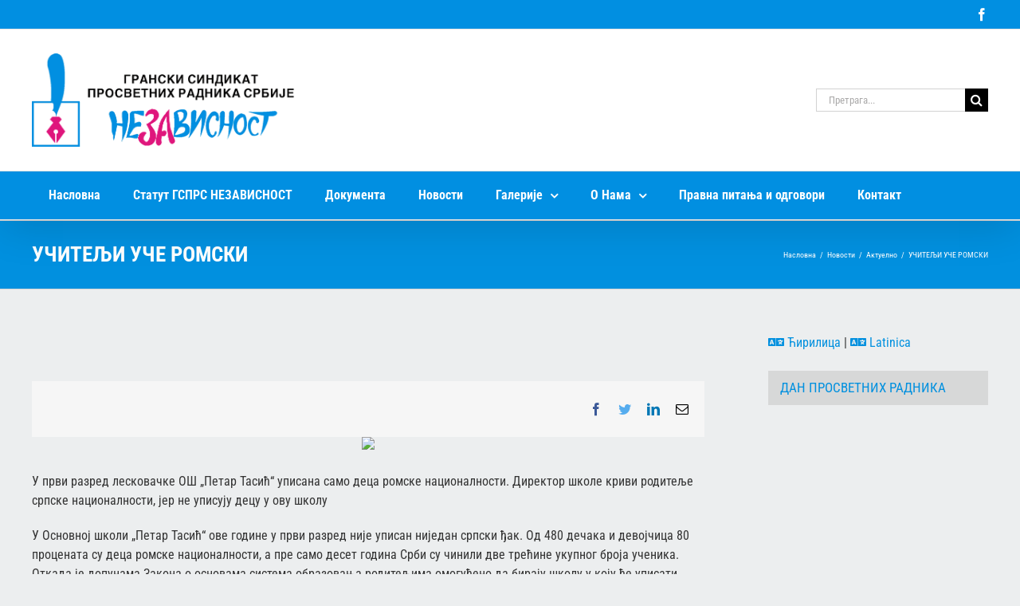

--- FILE ---
content_type: text/html; charset=UTF-8
request_url: https://gsprs-nezavisnost.org.rs/novosti/aktuelno/ucitelji-uce-romski/
body_size: 16451
content:
<!DOCTYPE html>
<html class="avada-html-layout-wide avada-html-header-position-top" lang="sr-RS" prefix="og: http://ogp.me/ns# fb: http://ogp.me/ns/fb#">
<head>
	<meta http-equiv="X-UA-Compatible" content="IE=edge" />
	<meta http-equiv="Content-Type" content="text/html; charset=utf-8"/>
	<meta name="viewport" content="width=device-width, initial-scale=1" />
	<title>УЧИТЕЉИ УЧЕ РОМСКИ &#8211; ГСПРС Независност</title>
<meta name='robots' content='max-image-preview:large' />
	<style>img:is([sizes="auto" i], [sizes^="auto," i]) { contain-intrinsic-size: 3000px 1500px }</style>
	<script type="text/javascript">function rgmkInitGoogleMaps(){window.rgmkGoogleMapsCallback=true;try{jQuery(document).trigger("rgmkGoogleMapsLoad")}catch(err){}}</script>		
		
		
		
		
		
		<meta property="og:title" content="УЧИТЕЉИ УЧЕ РОМСКИ"/>
		<meta property="og:type" content="article"/>
		<meta property="og:url" content="https://gsprs-nezavisnost.org.rs/novosti/aktuelno/ucitelji-uce-romski/"/>
		<meta property="og:site_name" content="ГСПРС Независност"/>
		<meta property="og:description" content="У први разред лесковачке ОШ „Петар Тасић“ уписана само деца ромске националности. Директор школе криви родитеље српске националности, јер не уписују децу у ову школу У Основној школи „Петар Тасић“ ове године у први разред није уписан ниједан српски ђак. Од 480 дечака и девојчица 80"/>

									<meta property="og:image" content="https://gsprs-nezavisnost.org.rs/media/2017/05/logo-gsprs-nezavisnost.png"/>
							<style id='classic-theme-styles-inline-css' type='text/css'>
/*! This file is auto-generated */
.wp-block-button__link{color:#fff;background-color:#32373c;border-radius:9999px;box-shadow:none;text-decoration:none;padding:calc(.667em + 2px) calc(1.333em + 2px);font-size:1.125em}.wp-block-file__button{background:#32373c;color:#fff;text-decoration:none}
</style>
<style id='global-styles-inline-css' type='text/css'>
:root{--wp--preset--aspect-ratio--square: 1;--wp--preset--aspect-ratio--4-3: 4/3;--wp--preset--aspect-ratio--3-4: 3/4;--wp--preset--aspect-ratio--3-2: 3/2;--wp--preset--aspect-ratio--2-3: 2/3;--wp--preset--aspect-ratio--16-9: 16/9;--wp--preset--aspect-ratio--9-16: 9/16;--wp--preset--color--black: #000000;--wp--preset--color--cyan-bluish-gray: #abb8c3;--wp--preset--color--white: #ffffff;--wp--preset--color--pale-pink: #f78da7;--wp--preset--color--vivid-red: #cf2e2e;--wp--preset--color--luminous-vivid-orange: #ff6900;--wp--preset--color--luminous-vivid-amber: #fcb900;--wp--preset--color--light-green-cyan: #7bdcb5;--wp--preset--color--vivid-green-cyan: #00d084;--wp--preset--color--pale-cyan-blue: #8ed1fc;--wp--preset--color--vivid-cyan-blue: #0693e3;--wp--preset--color--vivid-purple: #9b51e0;--wp--preset--gradient--vivid-cyan-blue-to-vivid-purple: linear-gradient(135deg,rgba(6,147,227,1) 0%,rgb(155,81,224) 100%);--wp--preset--gradient--light-green-cyan-to-vivid-green-cyan: linear-gradient(135deg,rgb(122,220,180) 0%,rgb(0,208,130) 100%);--wp--preset--gradient--luminous-vivid-amber-to-luminous-vivid-orange: linear-gradient(135deg,rgba(252,185,0,1) 0%,rgba(255,105,0,1) 100%);--wp--preset--gradient--luminous-vivid-orange-to-vivid-red: linear-gradient(135deg,rgba(255,105,0,1) 0%,rgb(207,46,46) 100%);--wp--preset--gradient--very-light-gray-to-cyan-bluish-gray: linear-gradient(135deg,rgb(238,238,238) 0%,rgb(169,184,195) 100%);--wp--preset--gradient--cool-to-warm-spectrum: linear-gradient(135deg,rgb(74,234,220) 0%,rgb(151,120,209) 20%,rgb(207,42,186) 40%,rgb(238,44,130) 60%,rgb(251,105,98) 80%,rgb(254,248,76) 100%);--wp--preset--gradient--blush-light-purple: linear-gradient(135deg,rgb(255,206,236) 0%,rgb(152,150,240) 100%);--wp--preset--gradient--blush-bordeaux: linear-gradient(135deg,rgb(254,205,165) 0%,rgb(254,45,45) 50%,rgb(107,0,62) 100%);--wp--preset--gradient--luminous-dusk: linear-gradient(135deg,rgb(255,203,112) 0%,rgb(199,81,192) 50%,rgb(65,88,208) 100%);--wp--preset--gradient--pale-ocean: linear-gradient(135deg,rgb(255,245,203) 0%,rgb(182,227,212) 50%,rgb(51,167,181) 100%);--wp--preset--gradient--electric-grass: linear-gradient(135deg,rgb(202,248,128) 0%,rgb(113,206,126) 100%);--wp--preset--gradient--midnight: linear-gradient(135deg,rgb(2,3,129) 0%,rgb(40,116,252) 100%);--wp--preset--font-size--small: 12px;--wp--preset--font-size--medium: 20px;--wp--preset--font-size--large: 24px;--wp--preset--font-size--x-large: 42px;--wp--preset--font-size--normal: 16px;--wp--preset--font-size--xlarge: 32px;--wp--preset--font-size--huge: 48px;--wp--preset--spacing--20: 0.44rem;--wp--preset--spacing--30: 0.67rem;--wp--preset--spacing--40: 1rem;--wp--preset--spacing--50: 1.5rem;--wp--preset--spacing--60: 2.25rem;--wp--preset--spacing--70: 3.38rem;--wp--preset--spacing--80: 5.06rem;--wp--preset--shadow--natural: 6px 6px 9px rgba(0, 0, 0, 0.2);--wp--preset--shadow--deep: 12px 12px 50px rgba(0, 0, 0, 0.4);--wp--preset--shadow--sharp: 6px 6px 0px rgba(0, 0, 0, 0.2);--wp--preset--shadow--outlined: 6px 6px 0px -3px rgba(255, 255, 255, 1), 6px 6px rgba(0, 0, 0, 1);--wp--preset--shadow--crisp: 6px 6px 0px rgba(0, 0, 0, 1);}:where(.is-layout-flex){gap: 0.5em;}:where(.is-layout-grid){gap: 0.5em;}body .is-layout-flex{display: flex;}.is-layout-flex{flex-wrap: wrap;align-items: center;}.is-layout-flex > :is(*, div){margin: 0;}body .is-layout-grid{display: grid;}.is-layout-grid > :is(*, div){margin: 0;}:where(.wp-block-columns.is-layout-flex){gap: 2em;}:where(.wp-block-columns.is-layout-grid){gap: 2em;}:where(.wp-block-post-template.is-layout-flex){gap: 1.25em;}:where(.wp-block-post-template.is-layout-grid){gap: 1.25em;}.has-black-color{color: var(--wp--preset--color--black) !important;}.has-cyan-bluish-gray-color{color: var(--wp--preset--color--cyan-bluish-gray) !important;}.has-white-color{color: var(--wp--preset--color--white) !important;}.has-pale-pink-color{color: var(--wp--preset--color--pale-pink) !important;}.has-vivid-red-color{color: var(--wp--preset--color--vivid-red) !important;}.has-luminous-vivid-orange-color{color: var(--wp--preset--color--luminous-vivid-orange) !important;}.has-luminous-vivid-amber-color{color: var(--wp--preset--color--luminous-vivid-amber) !important;}.has-light-green-cyan-color{color: var(--wp--preset--color--light-green-cyan) !important;}.has-vivid-green-cyan-color{color: var(--wp--preset--color--vivid-green-cyan) !important;}.has-pale-cyan-blue-color{color: var(--wp--preset--color--pale-cyan-blue) !important;}.has-vivid-cyan-blue-color{color: var(--wp--preset--color--vivid-cyan-blue) !important;}.has-vivid-purple-color{color: var(--wp--preset--color--vivid-purple) !important;}.has-black-background-color{background-color: var(--wp--preset--color--black) !important;}.has-cyan-bluish-gray-background-color{background-color: var(--wp--preset--color--cyan-bluish-gray) !important;}.has-white-background-color{background-color: var(--wp--preset--color--white) !important;}.has-pale-pink-background-color{background-color: var(--wp--preset--color--pale-pink) !important;}.has-vivid-red-background-color{background-color: var(--wp--preset--color--vivid-red) !important;}.has-luminous-vivid-orange-background-color{background-color: var(--wp--preset--color--luminous-vivid-orange) !important;}.has-luminous-vivid-amber-background-color{background-color: var(--wp--preset--color--luminous-vivid-amber) !important;}.has-light-green-cyan-background-color{background-color: var(--wp--preset--color--light-green-cyan) !important;}.has-vivid-green-cyan-background-color{background-color: var(--wp--preset--color--vivid-green-cyan) !important;}.has-pale-cyan-blue-background-color{background-color: var(--wp--preset--color--pale-cyan-blue) !important;}.has-vivid-cyan-blue-background-color{background-color: var(--wp--preset--color--vivid-cyan-blue) !important;}.has-vivid-purple-background-color{background-color: var(--wp--preset--color--vivid-purple) !important;}.has-black-border-color{border-color: var(--wp--preset--color--black) !important;}.has-cyan-bluish-gray-border-color{border-color: var(--wp--preset--color--cyan-bluish-gray) !important;}.has-white-border-color{border-color: var(--wp--preset--color--white) !important;}.has-pale-pink-border-color{border-color: var(--wp--preset--color--pale-pink) !important;}.has-vivid-red-border-color{border-color: var(--wp--preset--color--vivid-red) !important;}.has-luminous-vivid-orange-border-color{border-color: var(--wp--preset--color--luminous-vivid-orange) !important;}.has-luminous-vivid-amber-border-color{border-color: var(--wp--preset--color--luminous-vivid-amber) !important;}.has-light-green-cyan-border-color{border-color: var(--wp--preset--color--light-green-cyan) !important;}.has-vivid-green-cyan-border-color{border-color: var(--wp--preset--color--vivid-green-cyan) !important;}.has-pale-cyan-blue-border-color{border-color: var(--wp--preset--color--pale-cyan-blue) !important;}.has-vivid-cyan-blue-border-color{border-color: var(--wp--preset--color--vivid-cyan-blue) !important;}.has-vivid-purple-border-color{border-color: var(--wp--preset--color--vivid-purple) !important;}.has-vivid-cyan-blue-to-vivid-purple-gradient-background{background: var(--wp--preset--gradient--vivid-cyan-blue-to-vivid-purple) !important;}.has-light-green-cyan-to-vivid-green-cyan-gradient-background{background: var(--wp--preset--gradient--light-green-cyan-to-vivid-green-cyan) !important;}.has-luminous-vivid-amber-to-luminous-vivid-orange-gradient-background{background: var(--wp--preset--gradient--luminous-vivid-amber-to-luminous-vivid-orange) !important;}.has-luminous-vivid-orange-to-vivid-red-gradient-background{background: var(--wp--preset--gradient--luminous-vivid-orange-to-vivid-red) !important;}.has-very-light-gray-to-cyan-bluish-gray-gradient-background{background: var(--wp--preset--gradient--very-light-gray-to-cyan-bluish-gray) !important;}.has-cool-to-warm-spectrum-gradient-background{background: var(--wp--preset--gradient--cool-to-warm-spectrum) !important;}.has-blush-light-purple-gradient-background{background: var(--wp--preset--gradient--blush-light-purple) !important;}.has-blush-bordeaux-gradient-background{background: var(--wp--preset--gradient--blush-bordeaux) !important;}.has-luminous-dusk-gradient-background{background: var(--wp--preset--gradient--luminous-dusk) !important;}.has-pale-ocean-gradient-background{background: var(--wp--preset--gradient--pale-ocean) !important;}.has-electric-grass-gradient-background{background: var(--wp--preset--gradient--electric-grass) !important;}.has-midnight-gradient-background{background: var(--wp--preset--gradient--midnight) !important;}.has-small-font-size{font-size: var(--wp--preset--font-size--small) !important;}.has-medium-font-size{font-size: var(--wp--preset--font-size--medium) !important;}.has-large-font-size{font-size: var(--wp--preset--font-size--large) !important;}.has-x-large-font-size{font-size: var(--wp--preset--font-size--x-large) !important;}
:where(.wp-block-post-template.is-layout-flex){gap: 1.25em;}:where(.wp-block-post-template.is-layout-grid){gap: 1.25em;}
:where(.wp-block-columns.is-layout-flex){gap: 2em;}:where(.wp-block-columns.is-layout-grid){gap: 2em;}
:root :where(.wp-block-pullquote){font-size: 1.5em;line-height: 1.6;}
</style>
<link rel='stylesheet' id='tablepress-default-css' href='https://gsprs-nezavisnost.org.rs/wp-content/plugins/tablepress/css/build/default.css' type='text/css' media='all' />
<link rel='stylesheet' id='fusion-dynamic-css-css' href='https://gsprs-nezavisnost.org.rs/media/fusion-styles/1c86ca6c38f6799aaf9a1d575476be48.min.css' type='text/css' media='all' />
<script type="text/javascript" src="https://gsprs-nezavisnost.org.rs/wp-includes/js/jquery/jquery.min.js" id="jquery-core-js"></script>
<script type="text/javascript" src="https://gsprs-nezavisnost.org.rs/wp-includes/js/jquery/jquery-migrate.min.js" id="jquery-migrate-js"></script>
<script type="text/javascript" src="https://gsprs-nezavisnost.org.rs/wp-content/plugins/revslider/public/assets/js/rbtools.min.js" id="tp-tools-js"></script>
<script type="text/javascript" src="https://gsprs-nezavisnost.org.rs/wp-content/plugins/revslider/public/assets/js/rs6.min.js" id="revmin-js"></script>
<link rel="https://api.w.org/" href="https://gsprs-nezavisnost.org.rs/wp-json/" /><link rel="alternate" title="JSON" type="application/json" href="https://gsprs-nezavisnost.org.rs/wp-json/wp/v2/posts/1606" /><link rel="canonical" href="https://gsprs-nezavisnost.org.rs/novosti/aktuelno/ucitelji-uce-romski/" />
<style type="text/css" id="css-fb-visibility">@media screen and (max-width: 640px){.fusion-no-small-visibility{display:none !important;}body:not(.fusion-builder-ui-wireframe) .sm-text-align-center{text-align:center !important;}body:not(.fusion-builder-ui-wireframe) .sm-text-align-left{text-align:left !important;}body:not(.fusion-builder-ui-wireframe) .sm-text-align-right{text-align:right !important;}body:not(.fusion-builder-ui-wireframe) .sm-flex-align-center{justify-content:center !important;}body:not(.fusion-builder-ui-wireframe) .sm-flex-align-flex-start{justify-content:flex-start !important;}body:not(.fusion-builder-ui-wireframe) .sm-flex-align-flex-end{justify-content:flex-end !important;}body:not(.fusion-builder-ui-wireframe) .sm-mx-auto{margin-left:auto !important;margin-right:auto !important;}body:not(.fusion-builder-ui-wireframe) .sm-ml-auto{margin-left:auto !important;}body:not(.fusion-builder-ui-wireframe) .sm-mr-auto{margin-right:auto !important;}body:not(.fusion-builder-ui-wireframe) .fusion-absolute-position-small{position:absolute;top:auto;width:100%;}}@media screen and (min-width: 641px) and (max-width: 1024px){.fusion-no-medium-visibility{display:none !important;}body:not(.fusion-builder-ui-wireframe) .md-text-align-center{text-align:center !important;}body:not(.fusion-builder-ui-wireframe) .md-text-align-left{text-align:left !important;}body:not(.fusion-builder-ui-wireframe) .md-text-align-right{text-align:right !important;}body:not(.fusion-builder-ui-wireframe) .md-flex-align-center{justify-content:center !important;}body:not(.fusion-builder-ui-wireframe) .md-flex-align-flex-start{justify-content:flex-start !important;}body:not(.fusion-builder-ui-wireframe) .md-flex-align-flex-end{justify-content:flex-end !important;}body:not(.fusion-builder-ui-wireframe) .md-mx-auto{margin-left:auto !important;margin-right:auto !important;}body:not(.fusion-builder-ui-wireframe) .md-ml-auto{margin-left:auto !important;}body:not(.fusion-builder-ui-wireframe) .md-mr-auto{margin-right:auto !important;}body:not(.fusion-builder-ui-wireframe) .fusion-absolute-position-medium{position:absolute;top:auto;width:100%;}}@media screen and (min-width: 1025px){.fusion-no-large-visibility{display:none !important;}body:not(.fusion-builder-ui-wireframe) .lg-text-align-center{text-align:center !important;}body:not(.fusion-builder-ui-wireframe) .lg-text-align-left{text-align:left !important;}body:not(.fusion-builder-ui-wireframe) .lg-text-align-right{text-align:right !important;}body:not(.fusion-builder-ui-wireframe) .lg-flex-align-center{justify-content:center !important;}body:not(.fusion-builder-ui-wireframe) .lg-flex-align-flex-start{justify-content:flex-start !important;}body:not(.fusion-builder-ui-wireframe) .lg-flex-align-flex-end{justify-content:flex-end !important;}body:not(.fusion-builder-ui-wireframe) .lg-mx-auto{margin-left:auto !important;margin-right:auto !important;}body:not(.fusion-builder-ui-wireframe) .lg-ml-auto{margin-left:auto !important;}body:not(.fusion-builder-ui-wireframe) .lg-mr-auto{margin-right:auto !important;}body:not(.fusion-builder-ui-wireframe) .fusion-absolute-position-large{position:absolute;top:auto;width:100%;}}</style><meta name="generator" content="Powered by Slider Revolution 6.2.23 - responsive, Mobile-Friendly Slider Plugin for WordPress with comfortable drag and drop interface." />
<link rel="icon" href="https://gsprs-nezavisnost.org.rs/media/2021/12/cropped-favicon-nezavisnost-32x32.png" sizes="32x32" />
<link rel="icon" href="https://gsprs-nezavisnost.org.rs/media/2021/12/cropped-favicon-nezavisnost-192x192.png" sizes="192x192" />
<link rel="apple-touch-icon" href="https://gsprs-nezavisnost.org.rs/media/2021/12/cropped-favicon-nezavisnost-180x180.png" />
<meta name="msapplication-TileImage" content="https://gsprs-nezavisnost.org.rs/media/2021/12/cropped-favicon-nezavisnost-270x270.png" />
<script type="text/javascript">function setREVStartSize(e){
			//window.requestAnimationFrame(function() {				 
				window.RSIW = window.RSIW===undefined ? window.innerWidth : window.RSIW;	
				window.RSIH = window.RSIH===undefined ? window.innerHeight : window.RSIH;	
				try {								
					var pw = document.getElementById(e.c).parentNode.offsetWidth,
						newh;
					pw = pw===0 || isNaN(pw) ? window.RSIW : pw;
					e.tabw = e.tabw===undefined ? 0 : parseInt(e.tabw);
					e.thumbw = e.thumbw===undefined ? 0 : parseInt(e.thumbw);
					e.tabh = e.tabh===undefined ? 0 : parseInt(e.tabh);
					e.thumbh = e.thumbh===undefined ? 0 : parseInt(e.thumbh);
					e.tabhide = e.tabhide===undefined ? 0 : parseInt(e.tabhide);
					e.thumbhide = e.thumbhide===undefined ? 0 : parseInt(e.thumbhide);
					e.mh = e.mh===undefined || e.mh=="" || e.mh==="auto" ? 0 : parseInt(e.mh,0);		
					if(e.layout==="fullscreen" || e.l==="fullscreen") 						
						newh = Math.max(e.mh,window.RSIH);					
					else{					
						e.gw = Array.isArray(e.gw) ? e.gw : [e.gw];
						for (var i in e.rl) if (e.gw[i]===undefined || e.gw[i]===0) e.gw[i] = e.gw[i-1];					
						e.gh = e.el===undefined || e.el==="" || (Array.isArray(e.el) && e.el.length==0)? e.gh : e.el;
						e.gh = Array.isArray(e.gh) ? e.gh : [e.gh];
						for (var i in e.rl) if (e.gh[i]===undefined || e.gh[i]===0) e.gh[i] = e.gh[i-1];
											
						var nl = new Array(e.rl.length),
							ix = 0,						
							sl;					
						e.tabw = e.tabhide>=pw ? 0 : e.tabw;
						e.thumbw = e.thumbhide>=pw ? 0 : e.thumbw;
						e.tabh = e.tabhide>=pw ? 0 : e.tabh;
						e.thumbh = e.thumbhide>=pw ? 0 : e.thumbh;					
						for (var i in e.rl) nl[i] = e.rl[i]<window.RSIW ? 0 : e.rl[i];
						sl = nl[0];									
						for (var i in nl) if (sl>nl[i] && nl[i]>0) { sl = nl[i]; ix=i;}															
						var m = pw>(e.gw[ix]+e.tabw+e.thumbw) ? 1 : (pw-(e.tabw+e.thumbw)) / (e.gw[ix]);					
						newh =  (e.gh[ix] * m) + (e.tabh + e.thumbh);
					}				
					if(window.rs_init_css===undefined) window.rs_init_css = document.head.appendChild(document.createElement("style"));					
					document.getElementById(e.c).height = newh+"px";
					window.rs_init_css.innerHTML += "#"+e.c+"_wrapper { height: "+newh+"px }";				
				} catch(e){
					console.log("Failure at Presize of Slider:" + e)
				}					   
			//});
		  };</script>
		<script type="text/javascript">
			var doc = document.documentElement;
			doc.setAttribute( 'data-useragent', navigator.userAgent );
		</script>
		
	</head>

<body class="wp-singular post-template-default single single-post postid-1606 single-format-standard wp-theme-Avada wp-child-theme-gsprs-nezavisnost fusion-image-hovers fusion-pagination-sizing fusion-button_type-flat fusion-button_span-no fusion-button_gradient-linear avada-image-rollover-circle-yes avada-image-rollover-yes avada-image-rollover-direction-left ucitelji-uce-romski fusion-body ltr fusion-sticky-header no-mobile-slidingbar no-mobile-totop fusion-disable-outline fusion-sub-menu-fade mobile-logo-pos-left layout-wide-mode avada-has-boxed-modal-shadow-none layout-scroll-offset-full avada-has-zero-margin-offset-top has-sidebar fusion-top-header menu-text-align-left mobile-menu-design-modern fusion-show-pagination-text fusion-header-layout-v4 avada-responsive avada-footer-fx-none avada-menu-highlight-style-background fusion-search-form-classic fusion-main-menu-search-overlay fusion-avatar-square avada-sticky-shrinkage avada-blog-layout-medium avada-blog-archive-layout-grid avada-header-shadow-yes avada-menu-icon-position-left avada-has-mainmenu-dropdown-divider avada-has-mobile-menu-search avada-has-breadcrumb-mobile-hidden avada-has-titlebar-bar_and_content avada-has-pagination-padding avada-flyout-menu-direction-fade avada-ec-views-v1" >
		<a class="skip-link screen-reader-text" href="#content">Skip to content</a>

	<div id="boxed-wrapper">
		<div class="fusion-sides-frame"></div>
		<div id="wrapper" class="fusion-wrapper">
			<div id="home" style="position:relative;top:-1px;"></div>
			
				
			<header class="fusion-header-wrapper fusion-header-shadow">
				<div class="fusion-header-v4 fusion-logo-alignment fusion-logo-left fusion-sticky-menu-1 fusion-sticky-logo- fusion-mobile-logo- fusion-sticky-menu-only fusion-header-menu-align-left fusion-mobile-menu-design-modern">
					
<div class="fusion-secondary-header">
	<div class="fusion-row">
							<div class="fusion-alignright">
				<div class="fusion-social-links-header"><div class="fusion-social-networks"><div class="fusion-social-networks-wrapper"><a  class="fusion-social-network-icon fusion-tooltip fusion-facebook awb-icon-facebook" style data-placement="bottom" data-title="Facebook" data-toggle="tooltip" title="Facebook" href="https://www.facebook.com/Gsprs-Nezavisnost-851250284928726/" target="_blank" rel="noreferrer"><span class="screen-reader-text">Facebook</span></a></div></div></div>			</div>
			</div>
</div>
<div class="fusion-header-sticky-height"></div>
<div class="fusion-sticky-header-wrapper"> <!-- start fusion sticky header wrapper -->
	<div class="fusion-header">
		<div class="fusion-row">
							<div class="fusion-logo" data-margin-top="0px" data-margin-bottom="0px" data-margin-left="0px" data-margin-right="0px">
			<a class="fusion-logo-link"  href="https://gsprs-nezavisnost.org.rs/" >

						<!-- standard logo -->
			<img src="https://gsprs-nezavisnost.org.rs/media/2017/05/logo-gsprs-nezavisnost.png" srcset="https://gsprs-nezavisnost.org.rs/media/2017/05/logo-gsprs-nezavisnost.png 1x, https://gsprs-nezavisnost.org.rs/media/2017/05/logo-gsprs-nezavisnost.png 2x" width="703" height="250" style="max-height:250px;height:auto;" alt="ГСПРС Независност Logo" data-retina_logo_url="https://gsprs-nezavisnost.org.rs/media/2017/05/logo-gsprs-nezavisnost.png" class="fusion-standard-logo" />

			
					</a>
		
<div class="fusion-header-content-3-wrapper">
			<div class="fusion-secondary-menu-search">
					<form role="search" class="searchform fusion-search-form  fusion-search-form-classic" method="get" action="https://gsprs-nezavisnost.org.rs/">
			<div class="fusion-search-form-content">

				
				<div class="fusion-search-field search-field">
					<label><span class="screen-reader-text">Претрага за:</span>
													<input type="search" value="" name="s" class="s" placeholder="Претрага..." required aria-required="true" aria-label="Претрага..."/>
											</label>
				</div>
				<div class="fusion-search-button search-button">
					<input type="submit" class="fusion-search-submit searchsubmit" aria-label="Search" value="&#xf002;" />
									</div>

				
			</div>


			
		</form>
				</div>
	</div>
</div>
								<div class="fusion-mobile-menu-icons">
							<a href="#" class="fusion-icon awb-icon-bars" aria-label="Toggle mobile menu" aria-expanded="false"></a>
		
					<a href="#" class="fusion-icon awb-icon-search" aria-label="Toggle mobile search"></a>
		
		
			</div>
			
					</div>
	</div>
	<div class="fusion-secondary-main-menu">
		<div class="fusion-row">
			<nav class="fusion-main-menu" aria-label="Main Menu"><div class="fusion-overlay-search">		<form role="search" class="searchform fusion-search-form  fusion-search-form-classic" method="get" action="https://gsprs-nezavisnost.org.rs/">
			<div class="fusion-search-form-content">

				
				<div class="fusion-search-field search-field">
					<label><span class="screen-reader-text">Претрага за:</span>
													<input type="search" value="" name="s" class="s" placeholder="Претрага..." required aria-required="true" aria-label="Претрага..."/>
											</label>
				</div>
				<div class="fusion-search-button search-button">
					<input type="submit" class="fusion-search-submit searchsubmit" aria-label="Search" value="&#xf002;" />
									</div>

				
			</div>


			
		</form>
		<div class="fusion-search-spacer"></div><a href="#" role="button" aria-label="Close Search" class="fusion-close-search"></a></div><ul id="menu-main-menu" class="fusion-menu"><li  id="menu-item-3870"  class="menu-item menu-item-type-post_type menu-item-object-page menu-item-home menu-item-3870"  data-item-id="3870"><a  href="https://gsprs-nezavisnost.org.rs/" class="fusion-background-highlight"><span class="menu-text">Насловна</span></a></li><li  id="menu-item-3866"  class="menu-item menu-item-type-post_type menu-item-object-page menu-item-3866"  data-item-id="3866"><a  href="https://gsprs-nezavisnost.org.rs/statut/" class="fusion-background-highlight"><span class="menu-text">Статут ГСПРС НЕЗАВИСНОСТ</span></a></li><li  id="menu-item-4128"  class="menu-item menu-item-type-post_type menu-item-object-page menu-item-4128"  data-item-id="4128"><a  href="https://gsprs-nezavisnost.org.rs/dokumenta/" class="fusion-background-highlight"><span class="menu-text">Документа</span></a></li><li  id="menu-item-4143"  class="menu-item menu-item-type-taxonomy menu-item-object-category current-post-ancestor menu-item-4143"  data-item-id="4143"><a  href="https://gsprs-nezavisnost.org.rs/category/novosti/" class="fusion-background-highlight"><span class="menu-text">Новости</span></a></li><li  id="menu-item-4145"  class="menu-item menu-item-type-custom menu-item-object-custom menu-item-has-children menu-item-4145 fusion-dropdown-menu"  data-item-id="4145"><a  href="#" class="fusion-background-highlight"><span class="menu-text">Галерије</span> <span class="fusion-caret"><i class="fusion-dropdown-indicator" aria-hidden="true"></i></span></a><ul class="sub-menu"><li  id="menu-item-4142"  class="menu-item menu-item-type-taxonomy menu-item-object-category menu-item-4142 fusion-dropdown-submenu" ><a  href="https://gsprs-nezavisnost.org.rs/category/video-galerije/" class="fusion-background-highlight"><span>Видео Галерије</span></a></li><li  id="menu-item-4144"  class="menu-item menu-item-type-taxonomy menu-item-object-category menu-item-4144 fusion-dropdown-submenu" ><a  href="https://gsprs-nezavisnost.org.rs/category/foto-galerije/" class="fusion-background-highlight"><span>Фото Галерије</span></a></li></ul></li><li  id="menu-item-4202"  class="menu-item menu-item-type-custom menu-item-object-custom menu-item-has-children menu-item-4202 fusion-dropdown-menu"  data-item-id="4202"><a  href="#" class="fusion-background-highlight"><span class="menu-text">О Нама</span> <span class="fusion-caret"><i class="fusion-dropdown-indicator" aria-hidden="true"></i></span></a><ul class="sub-menu"><li  id="menu-item-3867"  class="menu-item menu-item-type-post_type menu-item-object-page menu-item-3867 fusion-dropdown-submenu" ><a  href="https://gsprs-nezavisnost.org.rs/organi-i-tela/" class="fusion-background-highlight"><span>Органи и тела</span></a></li><li  id="menu-item-4187"  class="menu-item menu-item-type-post_type menu-item-object-page menu-item-4187 fusion-dropdown-submenu" ><a  href="https://gsprs-nezavisnost.org.rs/programska-dokumenta/" class="fusion-background-highlight"><span>Програмска документа</span></a></li><li  id="menu-item-4141"  class="menu-item menu-item-type-post_type menu-item-object-page menu-item-4141 fusion-dropdown-submenu" ><a  href="https://gsprs-nezavisnost.org.rs/istorijat-sindikata/" class="fusion-background-highlight"><span>Историјат Синдиката</span></a></li><li  id="menu-item-4182"  class="menu-item menu-item-type-post_type menu-item-object-page menu-item-4182 fusion-dropdown-submenu" ><a  href="https://gsprs-nezavisnost.org.rs/skolske-uprave/" class="fusion-background-highlight"><span>Школске управе</span></a></li></ul></li><li  id="menu-item-6016"  class="menu-item menu-item-type-taxonomy menu-item-object-category menu-item-6016"  data-item-id="6016"><a  href="https://gsprs-nezavisnost.org.rs/category/%d0%bf%d1%80%d0%b0%d0%b2%d0%bd%d0%b0-%d0%bf%d0%b8%d1%82%d0%b0%d1%9a%d0%b0-%d0%b8-%d0%be%d0%b4%d0%b3%d0%be%d0%b2%d0%be%d1%80%d0%b8/" class="fusion-background-highlight"><span class="menu-text">Правна питања и одговори</span></a></li><li  id="menu-item-3869"  class="menu-item menu-item-type-post_type menu-item-object-page menu-item-3869"  data-item-id="3869"><a  href="https://gsprs-nezavisnost.org.rs/kontakt/" class="fusion-background-highlight"><span class="menu-text">Контакт</span></a></li></ul></nav><nav class="fusion-main-menu fusion-sticky-menu" aria-label="Main Menu Sticky"><div class="fusion-overlay-search">		<form role="search" class="searchform fusion-search-form  fusion-search-form-classic" method="get" action="https://gsprs-nezavisnost.org.rs/">
			<div class="fusion-search-form-content">

				
				<div class="fusion-search-field search-field">
					<label><span class="screen-reader-text">Претрага за:</span>
													<input type="search" value="" name="s" class="s" placeholder="Претрага..." required aria-required="true" aria-label="Претрага..."/>
											</label>
				</div>
				<div class="fusion-search-button search-button">
					<input type="submit" class="fusion-search-submit searchsubmit" aria-label="Search" value="&#xf002;" />
									</div>

				
			</div>


			
		</form>
		<div class="fusion-search-spacer"></div><a href="#" role="button" aria-label="Close Search" class="fusion-close-search"></a></div><ul id="menu-main-menu-1" class="fusion-menu"><li   class="menu-item menu-item-type-post_type menu-item-object-page menu-item-home menu-item-3870"  data-item-id="3870"><a  href="https://gsprs-nezavisnost.org.rs/" class="fusion-background-highlight"><span class="menu-text">Насловна</span></a></li><li   class="menu-item menu-item-type-post_type menu-item-object-page menu-item-3866"  data-item-id="3866"><a  href="https://gsprs-nezavisnost.org.rs/statut/" class="fusion-background-highlight"><span class="menu-text">Статут ГСПРС НЕЗАВИСНОСТ</span></a></li><li   class="menu-item menu-item-type-post_type menu-item-object-page menu-item-4128"  data-item-id="4128"><a  href="https://gsprs-nezavisnost.org.rs/dokumenta/" class="fusion-background-highlight"><span class="menu-text">Документа</span></a></li><li   class="menu-item menu-item-type-taxonomy menu-item-object-category current-post-ancestor menu-item-4143"  data-item-id="4143"><a  href="https://gsprs-nezavisnost.org.rs/category/novosti/" class="fusion-background-highlight"><span class="menu-text">Новости</span></a></li><li   class="menu-item menu-item-type-custom menu-item-object-custom menu-item-has-children menu-item-4145 fusion-dropdown-menu"  data-item-id="4145"><a  href="#" class="fusion-background-highlight"><span class="menu-text">Галерије</span> <span class="fusion-caret"><i class="fusion-dropdown-indicator" aria-hidden="true"></i></span></a><ul class="sub-menu"><li   class="menu-item menu-item-type-taxonomy menu-item-object-category menu-item-4142 fusion-dropdown-submenu" ><a  href="https://gsprs-nezavisnost.org.rs/category/video-galerije/" class="fusion-background-highlight"><span>Видео Галерије</span></a></li><li   class="menu-item menu-item-type-taxonomy menu-item-object-category menu-item-4144 fusion-dropdown-submenu" ><a  href="https://gsprs-nezavisnost.org.rs/category/foto-galerije/" class="fusion-background-highlight"><span>Фото Галерије</span></a></li></ul></li><li   class="menu-item menu-item-type-custom menu-item-object-custom menu-item-has-children menu-item-4202 fusion-dropdown-menu"  data-item-id="4202"><a  href="#" class="fusion-background-highlight"><span class="menu-text">О Нама</span> <span class="fusion-caret"><i class="fusion-dropdown-indicator" aria-hidden="true"></i></span></a><ul class="sub-menu"><li   class="menu-item menu-item-type-post_type menu-item-object-page menu-item-3867 fusion-dropdown-submenu" ><a  href="https://gsprs-nezavisnost.org.rs/organi-i-tela/" class="fusion-background-highlight"><span>Органи и тела</span></a></li><li   class="menu-item menu-item-type-post_type menu-item-object-page menu-item-4187 fusion-dropdown-submenu" ><a  href="https://gsprs-nezavisnost.org.rs/programska-dokumenta/" class="fusion-background-highlight"><span>Програмска документа</span></a></li><li   class="menu-item menu-item-type-post_type menu-item-object-page menu-item-4141 fusion-dropdown-submenu" ><a  href="https://gsprs-nezavisnost.org.rs/istorijat-sindikata/" class="fusion-background-highlight"><span>Историјат Синдиката</span></a></li><li   class="menu-item menu-item-type-post_type menu-item-object-page menu-item-4182 fusion-dropdown-submenu" ><a  href="https://gsprs-nezavisnost.org.rs/skolske-uprave/" class="fusion-background-highlight"><span>Школске управе</span></a></li></ul></li><li   class="menu-item menu-item-type-taxonomy menu-item-object-category menu-item-6016"  data-item-id="6016"><a  href="https://gsprs-nezavisnost.org.rs/category/%d0%bf%d1%80%d0%b0%d0%b2%d0%bd%d0%b0-%d0%bf%d0%b8%d1%82%d0%b0%d1%9a%d0%b0-%d0%b8-%d0%be%d0%b4%d0%b3%d0%be%d0%b2%d0%be%d1%80%d0%b8/" class="fusion-background-highlight"><span class="menu-text">Правна питања и одговори</span></a></li><li   class="menu-item menu-item-type-post_type menu-item-object-page menu-item-3869"  data-item-id="3869"><a  href="https://gsprs-nezavisnost.org.rs/kontakt/" class="fusion-background-highlight"><span class="menu-text">Контакт</span></a></li></ul></nav>
<nav class="fusion-mobile-nav-holder fusion-mobile-menu-text-align-left" aria-label="Main Menu Mobile"></nav>

	<nav class="fusion-mobile-nav-holder fusion-mobile-menu-text-align-left fusion-mobile-sticky-nav-holder" aria-label="Main Menu Mobile Sticky"></nav>
			
<div class="fusion-clearfix"></div>
<div class="fusion-mobile-menu-search">
			<form role="search" class="searchform fusion-search-form  fusion-search-form-classic" method="get" action="https://gsprs-nezavisnost.org.rs/">
			<div class="fusion-search-form-content">

				
				<div class="fusion-search-field search-field">
					<label><span class="screen-reader-text">Претрага за:</span>
													<input type="search" value="" name="s" class="s" placeholder="Претрага..." required aria-required="true" aria-label="Претрага..."/>
											</label>
				</div>
				<div class="fusion-search-button search-button">
					<input type="submit" class="fusion-search-submit searchsubmit" aria-label="Search" value="&#xf002;" />
									</div>

				
			</div>


			
		</form>
		</div>
		</div>
	</div>
</div> <!-- end fusion sticky header wrapper -->
				</div>
				<div class="fusion-clearfix"></div>
			</header>
							
						<div id="sliders-container" class="fusion-slider-visibility">
					</div>
				
				
			
			<div class="avada-page-titlebar-wrapper" role="banner">
	<div class="fusion-page-title-bar fusion-page-title-bar-none fusion-page-title-bar-left">
		<div class="fusion-page-title-row">
			<div class="fusion-page-title-wrapper">
				<div class="fusion-page-title-captions">

																							<h1 class="entry-title">УЧИТЕЉИ УЧЕ РОМСКИ</h1>

											
					
				</div>

															<div class="fusion-page-title-secondary">
							<div class="fusion-breadcrumbs"><span class="fusion-breadcrumb-item"><a href="https://gsprs-nezavisnost.org.rs" class="fusion-breadcrumb-link"><span >Насловна</span></a></span><span class="fusion-breadcrumb-sep">/</span><span class="fusion-breadcrumb-item"><a href="https://gsprs-nezavisnost.org.rs/category/novosti/" class="fusion-breadcrumb-link"><span >Новости</span></a></span><span class="fusion-breadcrumb-sep">/</span><span class="fusion-breadcrumb-item"><a href="https://gsprs-nezavisnost.org.rs/category/novosti/aktuelno/" class="fusion-breadcrumb-link"><span >Актуелно</span></a></span><span class="fusion-breadcrumb-sep">/</span><span class="fusion-breadcrumb-item"><span  class="breadcrumb-leaf">УЧИТЕЉИ УЧЕ РОМСКИ</span></span></div>						</div>
									
			</div>
		</div>
	</div>
</div>

						<main id="main" class="clearfix  full-bg">
				<div class="fusion-row" style="">

<div id="content" style="float: left;">
		
			<article id="post-1606" class="post post-1606 type-post status-publish format-standard hentry category-aktuelno">
										<span class="entry-title" style="display: none;">УЧИТЕЉИ УЧЕ РОМСКИ</span>
				<div class="fusion-sharing-box fusion-theme-sharing-box fusion-single-sharing-box">
		<h4></h4>
		<div class="fusion-social-networks"><div class="fusion-social-networks-wrapper"><a  class="fusion-social-network-icon fusion-tooltip fusion-facebook awb-icon-facebook" style="color:#3b5998;" data-placement="top" data-title="Facebook" data-toggle="tooltip" title="Facebook" href="https://www.facebook.com/sharer.php?u=https%3A%2F%2Fgsprs-nezavisnost.org.rs%2Fnovosti%2Faktuelno%2Fucitelji-uce-romski%2F&amp;t=%D0%A3%D0%A7%D0%98%D0%A2%D0%95%D0%89%D0%98%20%D0%A3%D0%A7%D0%95%20%D0%A0%D0%9E%D0%9C%D0%A1%D0%9A%D0%98" target="_blank" rel="noreferrer"><span class="screen-reader-text">Facebook</span></a><a  class="fusion-social-network-icon fusion-tooltip fusion-twitter awb-icon-twitter" style="color:#55acee;" data-placement="top" data-title="Twitter" data-toggle="tooltip" title="Twitter" href="https://twitter.com/share?url=https%3A%2F%2Fgsprs-nezavisnost.org.rs%2Fnovosti%2Faktuelno%2Fucitelji-uce-romski%2F&amp;text=%D0%A3%D0%A7%D0%98%D0%A2%D0%95%D0%89%D0%98%20%D0%A3%D0%A7%D0%95%20%D0%A0%D0%9E%D0%9C%D0%A1%D0%9A%D0%98" target="_blank" rel="noopener noreferrer"><span class="screen-reader-text">Twitter</span></a><a  class="fusion-social-network-icon fusion-tooltip fusion-linkedin awb-icon-linkedin" style="color:#0077b5;" data-placement="top" data-title="LinkedIn" data-toggle="tooltip" title="LinkedIn" href="https://www.linkedin.com/shareArticle?mini=true&amp;url=https%3A%2F%2Fgsprs-nezavisnost.org.rs%2Fnovosti%2Faktuelno%2Fucitelji-uce-romski%2F&amp;title=%D0%A3%D0%A7%D0%98%D0%A2%D0%95%D0%89%D0%98%20%D0%A3%D0%A7%D0%95%20%D0%A0%D0%9E%D0%9C%D0%A1%D0%9A%D0%98&amp;summary=%D0%A3%20%D0%BF%D1%80%D0%B2%D0%B8%20%D1%80%D0%B0%D0%B7%D1%80%D0%B5%D0%B4%20%D0%BB%D0%B5%D1%81%D0%BA%D0%BE%D0%B2%D0%B0%D1%87%D0%BA%D0%B5%20%D0%9E%D0%A8%20%E2%80%9E%D0%9F%D0%B5%D1%82%D0%B0%D1%80%20%D0%A2%D0%B0%D1%81%D0%B8%D1%9B%E2%80%9C%20%D1%83%D0%BF%D0%B8%D1%81%D0%B0%D0%BD%D0%B0%20%D1%81%D0%B0%D0%BC%D0%BE%20%D0%B4%D0%B5%D1%86%D0%B0%20%D1%80%D0%BE%D0%BC%D1%81%D0%BA%D0%B5%20%D0%BD%D0%B0%D1%86%D0%B8%D0%BE%D0%BD%D0%B0%D0%BB%D0%BD%D0%BE%D1%81%D1%82%D0%B8.%20%D0%94%D0%B8%D1%80%D0%B5%D0%BA%D1%82%D0%BE%D1%80%20%D1%88%D0%BA%D0%BE%D0%BB%D0%B5%20%D0%BA%D1%80%D0%B8%D0%B2%D0%B8%20%D1%80%D0%BE%D0%B4%D0%B8%D1%82%D0%B5%D1%99%D0%B5%20%D1%81%D1%80%D0%BF%D1%81%D0%BA%D0%B5%20%D0%BD%D0%B0%D1%86%D0%B8%D0%BE%D0%BD%D0%B0%D0%BB%D0%BD%D0%BE%D1%81%D1%82%D0%B8%2C%20%D1%98%D0%B5%D1%80%20%D0%BD%D0%B5%20%D1%83%D0%BF%D0%B8%D1%81%D1%83%D1%98%D1%83%20%D0%B4%D0%B5%D1%86%D1%83%20%D1%83%20%D0%BE%D0%B2%D1%83%20%D1%88%D0%BA%D0%BE%D0%BB%D1%83%20%D0%A3%20%D0%9E%D1%81%D0%BD%D0%BE%D0%B2%D0%BD%D0%BE%D1%98%20%D1%88%D0%BA%D0%BE%D0%BB%D0%B8%20%E2%80%9E%D0%9F%D0%B5%D1%82%D0%B0%D1%80%20%D0%A2%D0%B0%D1%81%D0%B8%D1%9B%E2%80%9C%20%D0%BE%D0%B2%D0%B5%20%D0%B3%D0%BE%D0%B4%D0%B8%D0%BD%D0%B5%20%D1%83%20%D0%BF%D1%80%D0%B2%D0%B8%20%D1%80%D0%B0%D0%B7%D1%80%D0%B5%D0%B4%20%D0%BD%D0%B8%D1%98%D0%B5%20%D1%83%D0%BF%D0%B8%D1%81%D0%B0%D0%BD%20%D0%BD%D0%B8%D1%98%D0%B5%D0%B4%D0%B0%D0%BD%20%D1%81%D1%80%D0%BF%D1%81%D0%BA%D0%B8%20%D1%92%D0%B0%D0%BA.%20%D0%9E%D0%B4" target="_blank" rel="noopener noreferrer"><span class="screen-reader-text">LinkedIn</span></a><a  class="fusion-social-network-icon fusion-tooltip fusion-mail awb-icon-mail fusion-last-social-icon" style="color:#000000;" data-placement="top" data-title="Email" data-toggle="tooltip" title="Email" href="mailto:?body=https://gsprs-nezavisnost.org.rs/novosti/aktuelno/ucitelji-uce-romski/&amp;subject=%D0%A3%D0%A7%D0%98%D0%A2%D0%95%D0%89%D0%98%20%D0%A3%D0%A7%D0%95%20%D0%A0%D0%9E%D0%9C%D0%A1%D0%9A%D0%98" target="_self" rel="noopener noreferrer"><span class="screen-reader-text">Email</span></a><div class="fusion-clearfix"></div></div></div>	</div>
											
						<div class="post-content">
				<p style="text-align: center;"><strong><span style="font-size: medium;"><img fetchpriority="high" decoding="async" src="http://www.unijasprs.org.rs/images/stories/images2011/srb-leskovac.jpg" height="218" width="335" /></span></strong></p>
<p> У први разред лесковачке ОШ „Петар Тасић“ уписана само деца ромске националности. Директор школе криви родитеље српске националности, јер не уписују децу у ову школу </p>
<p>У Основној школи „Петар Тасић“ ове године у први разред није уписан ниједан српски ђак. Од 480 дечака и девојчица 80 процената су деца ромске националности, а пре само десет година Срби су чинили две трећине укупног броја ученика. Откада је допунама Закона о основама система образовања родитељима омогућено да бирају школу у коју ће уписати своју децу, независно од места становања, број српске деце у градској школи „Петар Тасић“ се смањује. Како ове јесени није уписан ниједан српски ђак, а већина малих Рома не зна српски, учитељи су на великим мукама.</p>
<p>Учитељица Снежана Живковић каже да је њеним колегама од велике користи Саша Кадрић, асистент који зна ромски језик, али он не може свуда да стигне.</p>
<p>&#8211; Трчим од једног до другог одељења, највише се ангажујем око петог и првог разреда. Пре неки дан учитељ тражи од ђака да покаже нешто на табли. Он ћути, не због тога што не зна одговор, него му је била непозната српска реч „покажи“ &#8211; прича Кадрић.</p>
<p>ЗАЈЕДНО ЈЕ ЛЕПШЕ</p>
<p>ОД укупно 24 одељења у 11 су само ученици Роми, који нису у прилици да прихвате и друге моделе понашања осим оних из своје националне заједнице. У вишим разредима, где су одељења мешовита, деца се друже и играју заједно. Уосталом, ученици различите националности остају у контакту и после завршене основне школе.</p>
<p>Због свега тога учитељи, ради лакше комуникације, сада уче ромски од својих ђака. Још га не говоре, али разумеју велики број ромских речи.</p>
<p>&#8211; Проблем је у томе, што деца искључиво бораве у ромском насељу и немају комуникацију са српском децом, а ни у нашој школи немају прилику да се друже са вршњацима из српске заједнице &#8211; прича учитељица Живковић.</p>
<p>За све мањи број ученика српске националности директор школе, Горан Филиповић, криви државу која је пре неколико година дозволила да родитељи бирају школу у коју ће уписати своје дете.</p>
<p>&#8211; Дешава се, на пример, да деца која станују у близини нашег школског дворишта, одлазе у школе које су удаљене и по читав километар. Родитељи првака не питају који ће учитељ учити њихову децу, него колико ће бити ромске деце у одељењу &#8211; истиче Филиповић.</p>
<p>Он наглашава да у школи чине све како би привукли и српске ђаке, али им то не полази за руком.</p>
<p>Д. И. М</p>
<p> </p>
							</div>

							<div class="fusion-meta-info"><div class="fusion-meta-info-wrapper"><span class="vcard rich-snippet-hidden"><span class="fn"><a href="https://gsprs-nezavisnost.org.rs/author/sg/" title="Чланци од SG" rel="author">SG</a></span></span><span class="updated rich-snippet-hidden">2011-09-10T04:56:43+02:00</span><span>10.09. 2011.</span><span class="fusion-inline-sep">|</span><a href="https://gsprs-nezavisnost.org.rs/category/novosti/aktuelno/" rel="category tag">Актуелно</a><span class="fusion-inline-sep">|</span></div></div>				
												
													</article>
		</div>


	<div id="sidebar" role="complementary" class="sidebar fusion-widget-area fusion-content-widget-area fusion-sidebar-right fusion-blogsidebar" style="float: right;">
	    <a href="#" id="lang_cyr"><i class="fa-language fas" data-name="language" aria-hidden="true"></i> Ћирилица</a> | <a href="#" id="lang_lat"><i class="fa-language fas" data-name="language" aria-hidden="true"></i> Latinica</a>
	    
	    <script src="https://cdn.jsdelivr.net/gh/ivebe/CyrLatConverter/cyrlatconverter.min.js"></script>
	    <script>
	            (function() {
	                var CyrLat = new CyrLatConverter('body').init({
                        onClickCyr: '#lang_cyr',
                        onClickLat: '#lang_lat'
                    })
                })();
	    </script>
										
					<section id="text-7" class="widget widget_text" style="border-style: solid;border-color:transparent;border-width:0px;"><div class="heading"><h4 class="widget-title">Дан просветних радника</h4></div>			<div class="textwidget"><div class="video-shortcode"><iframe title="ГСПРС НЕЗАВИСНОСТ" src="https://www.youtube.com/embed/UqTj4uVav9o?feature=oembed" frameborder="0" allow="accelerometer; autoplay; clipboard-write; encrypted-media; gyroscope; picture-in-picture" allowfullscreen></iframe></div>
<div class="video-shortcode"><iframe title="&quot;PROSVETA NA POPRAVNOM ISPITU&quot;" src="https://www.youtube.com/embed/jbcBsViCg5U?feature=oembed" frameborder="0" allow="accelerometer; autoplay; clipboard-write; encrypted-media; gyroscope; picture-in-picture; web-share" allowfullscreen></iframe></div>
<div class="video-shortcode"><iframe title="OKRUGLI STO &quot;PROSVETA U DRUŠTVU SIROMAŠTVA I DUHOVNE BEDE&quot;" src="https://www.youtube.com/embed/EVsqNps0pqY?feature=oembed" frameborder="0" allow="accelerometer; autoplay; clipboard-write; encrypted-media; gyroscope; picture-in-picture; web-share" allowfullscreen></iframe></div>
<p>&nbsp;</p>
</div>
		</section><section id="facebook-like-widget-2" class="widget facebook_like">
												<script>
			
					window.fbAsyncInit = function() {
						fusion_resize_page_widget();

						jQuery( window ).on( 'resize', function() {
							fusion_resize_page_widget();
						});

						function fusion_resize_page_widget() {
							var availableSpace     = jQuery( '.facebook-like-widget-2' ).width(),
								lastAvailableSPace = jQuery( '.facebook-like-widget-2 .fb-page' ).attr( 'data-width' ),
								maxWidth           = 268;

							if ( 1 > availableSpace ) {
								availableSpace = maxWidth;
							}

							if ( availableSpace != lastAvailableSPace && availableSpace != maxWidth ) {
								if ( maxWidth < availableSpace ) {
									availableSpace = maxWidth;
								}
								jQuery('.facebook-like-widget-2 .fb-page' ).attr( 'data-width', Math.floor( availableSpace ) );
								if ( 'undefined' !== typeof FB ) {
									FB.XFBML.parse();
								}
							}
						}
					};

					( function( d, s, id ) {
						var js,
							fjs = d.getElementsByTagName( s )[0];
						if ( d.getElementById( id ) ) {
							return;
						}
						js     = d.createElement( s );
						js.id  = id;
						js.src = "https://connect.facebook.net/sr_RS/sdk.js#xfbml=1&version=v8.0&appId=";
						fjs.parentNode.insertBefore( js, fjs );
					}( document, 'script', 'facebook-jssdk' ) );

							</script>
			
			<div class="fb-like-box-container facebook-like-widget-2" id="fb-root">
				<div class="fb-page" data-href="https://www.facebook.com/Gsprs-Nezavisnost-851250284928726/" data-original-width="268" data-width="268" data-adapt-container-width="true" data-small-header="true" data-height="95" data-hide-cover="true" data-show-facepile="false" data-tabs=""></div>
			</div>
			</section><section id="text-2" class="widget widget_text">			<div class="textwidget"><a href="https://nezavisnost.org/" target="_blank"><img src="https://gsprs-nezavisnost.org.rs/media/2017/05/ugs-logo-1.png"/></a></div>
		</section><section id="text-3" class="widget widget_text">			<div class="textwidget"><a href="https://www.ituc-csi.org/" target="_blank"><img src="https://gsprs-nezavisnost.org.rs/media/2017/05/ugs-logo-1.jpg"/></a></div>
		</section><section id="sgi_srr_widget-2" class="widget widget_sgi_srr_widget"><div class="heading"><h4 class="widget-title">Из медија:</h4></div><div class="sgi-srr-holder"><div class="sgi-srr-item">

	<h4><a href="https://naslovi.net/2026-01-19/plusonline/ministarstvo-razmatra-skracenje-casova-na-30-minuta-zbog-smanjene-paznje-kod-dece/41226738">Министарство разматра скраћење часова на 30 минута због смањене пажње код деце</a></h4>
	<h5>20. 01. 2026. | 0:43</h5>

</div>
<div class="sgi-srr-item">

	<h4><a href="https://naslovi.net/2026-01-20/radar/pedagogija-apsurda/41230764">Педагогија апсурда</a></h4>
	<h5>20. 01. 2026. | 0:05</h5>

</div>
<div class="sgi-srr-item">

	<h4><a href="https://naslovi.net/2026-01-20/blic/casovi-se-skracuju-na-30-minuta-predlog-izazvao-burne-reakcije-mozda-cemo-krenuti-sa-pilot-programom-video/41230560">Часови се скраћују на 30 минута? Предлог изазвао бурне реакције: "Можда ћемо кренути са пилот програмом" (видео)</a></h4>
	<h5>19. 01. 2026. | 22:45</h5>

</div>
<div class="sgi-srr-item">

	<h4><a href="https://naslovi.net/2026-01-19/euronews/probudite-se-uz-euronews-jutro-mol-i-gaspromnjeft-se-dogovorili-oko-nis-a-sada-je-na-redu-ofak/41230462">Пробудите се уз Еуронеwс Јутро: Мол и Гаспромњефт се договорили око НИС-а, сада је на реду ОФАК</a></h4>
	<h5>19. 01. 2026. | 22:10</h5>

</div>
<div class="sgi-srr-item">

	<h4><a href="https://naslovi.net/2026-01-20/danas/kurti-o-integraciji-prosvete-i-zdravstva-na-kosovu-da-li-nudi-izmenjeni-oblik-zso/41230272">Курти о интеграцији просвете и здравства на Косову: Да ли нуди измењени облик ЗСО?</a></h4>
	<h5>19. 01. 2026. | 21:15</h5>

</div>
<div class="sgi-srr-item">

	<h4><a href="https://naslovi.net/2026-01-19/rts/kurti-hoce-da-preuzme-skolstvo-i-zdravstvo-na-kim-probni-balon-ili-pocetak-kraja-poslednjih-srpskih-institucija/41230023">Курти хоће да преузме школство и здравство на КиМ – пробни балон или почетак краја последњих српских институција</a></h4>
	<h5>19. 01. 2026. | 20:05</h5>

</div>
<div class="sgi-srr-item">

	<h4><a href="https://naslovi.net/2026-01-19/beta/ssp-skracenje-casova-na-30-minuta-neozbiljan-i-ad-hok-pristup-obrazovnoj-politici/41229072">ССП: Скраћење часова на 30 минута - неозбиљан и ад хок приступ образовној политици</a></h4>
	<h5>19. 01. 2026. | 16:35</h5>

</div>
<div class="sgi-srr-item">

	<h4><a href="https://naslovi.net/2026-01-19/danas/u-kraljevu-odrzan-protest-zbog-smene-direktorke-os-braca-vilotijevic/41228666">У Краљеву одржан протест због смене директорке ОШ „Браћа Вилотијевић“</a></h4>
	<h5>19. 01. 2026. | 15:25</h5>

</div>
<div class="sgi-srr-item">

	<h4><a href="https://naslovi.net/2026-01-19/danas/ministarstvo-prosvete-uvelo-prinudnu-upravu-u-os-pavle-savic-roditelji-ucenika-kazu-rec-je-o-stranackom-kadru/41227591">Министарство просвете увело принудну управу у ОШ „Павле Савић“: Родитељи ученика кажу „реч је о страначком кадру“</a></h4>
	<h5>19. 01. 2026. | 12:30</h5>

</div>
<div class="sgi-srr-item">

	<h4><a href="https://naslovi.net/2026-01-19/newsmax-balkans/jasmina-mitrovic-maric-imenovana-za-ambasadorku-srbije-na-islandu/41227305">Јасмина Митровић Марић именована за амбасадорку Србије на Исланду</a></h4>
	<h5>19. 01. 2026. | 11:45</h5>

</div>
<div class="sgi-srr-item">

	<h4><a href="https://naslovi.net/2026-01-19/pescanik/cas-od-pola-sata/41227280">Час од пола сата</a></h4>
	<h5>19. 01. 2026. | 11:40</h5>

</div>
<div class="sgi-srr-item">

	<h4><a href="https://naslovi.net/2026-01-19/ok-radio/stankovic-razmisljamo-o-skracenju-casova-na-30-minuta/41226473">Станковић: Размишљамо о скраћењу часова на 30 минута</a></h4>
	<h5>19. 01. 2026. | 9:36</h5>

</div>
<div class="sgi-srr-item">

	<h4><a href="https://naslovi.net/2025-12-17/politika/neophodna-dodatna-lekarska-provera-stranih-radnika/41076765">Неопходна додатна лекарска провера страних радника</a></h4>
	<h5>17. 12. 2025. | 16:40</h5>

</div>
<div class="sgi-srr-item">

	<h4><a href="https://naslovi.net/2025-10-07/danas/dostojanstvo-rada-i-zdravlje-iznad-profita/40624196">„Достојанство рада и здравље изнад профита“</a></h4>
	<h5>7. 10. 2025. | 15:30</h5>

</div>
<div class="sgi-srr-item">

	<h4><a href="https://naslovi.net/2025-09-27/radio-021/da-li-se-motaci-kablova-sele-iz-srbije-sada-je-aktuelna-severna-afrika/40559618">Да ли се "мотачи каблова" селе из Србије: "Сада је актуелна северна Африка"</a></h4>
	<h5>27. 09. 2025. | 14:20</h5>

</div>
</div></section><section id="text-4" class="widget widget_text">			<div class="textwidget"><a href="https://www.ei-ie.org/" target="_blank"><img src="https://gsprs-nezavisnost.org.rs/media/2017/05/logo-ei-2.png"/></a></div>
		</section><section id="text-5" class="widget widget_text">			<div class="textwidget"><a href="https://www.etuc.org/" target="_blank"><img src="https://gsprs-nezavisnost.org.rs/media/2017/05/etuc-logo.png"/></a></div>
		</section><section id="text-6" class="widget widget_text" style="border-style: solid;border-color:transparent;border-width:0px;">			<div class="textwidget"><div class="brzi_linkovi">
<a href="http://liste.mpn.gov.rs/" target="_blank"><i class="fa fa-briefcase" aria-hidden="true"></i>
 Слободна радна места</a>
<a href="http://liste.mpn.gov.rs/" target="_blank"><i class="fa fa-list" aria-hidden="true"></i> Јединствена листа технолошких вишкова</a>
<a href="http://liste.mpn.gov.rs/" target="_blank"><i class="fa fa-users" aria-hidden="true"></i>
</i> Листа радника са непуним радним временом</a>
<a href="https://gsprs-nezavisnost.org.rs/media/2023/07/Molba-za-preuzimanje-2023.docx" target="_blank"><i class="fa fa-handshake-o" aria-hidden="true"></i>
</i> Молба за преузимање</a>
</div>
</div></div>
		</section>			</div>

						
					</div>  <!-- fusion-row -->
				</main>  <!-- #main -->
				
				
								
					
		<div class="fusion-footer">
				
	
	<footer id="footer" class="fusion-footer-copyright-area fusion-footer-copyright-center">
		<div class="fusion-row">
			<div class="fusion-copyright-content">

				<div class="fusion-copyright-notice">
		<div>
		ГСПРС „Независност“ © 2010-<script>document.write(new Date().getFullYear());</script>	</div>
</div>
<div class="fusion-social-links-footer">
	<div class="fusion-social-networks"><div class="fusion-social-networks-wrapper"><a  class="fusion-social-network-icon fusion-tooltip fusion-facebook awb-icon-facebook" style data-placement="top" data-title="Facebook" data-toggle="tooltip" title="Facebook" href="https://www.facebook.com/Gsprs-Nezavisnost-851250284928726/" target="_blank" rel="noreferrer"><span class="screen-reader-text">Facebook</span></a></div></div></div>

			</div> <!-- fusion-fusion-copyright-content -->
		</div> <!-- fusion-row -->
	</footer> <!-- #footer -->
		</div> <!-- fusion-footer -->

		
					<div class="fusion-sliding-bar-wrapper">
											</div>

												</div> <!-- wrapper -->
		</div> <!-- #boxed-wrapper -->
		<div class="fusion-top-frame"></div>
		<div class="fusion-bottom-frame"></div>
		<div class="fusion-boxed-shadow"></div>
		<a class="fusion-one-page-text-link fusion-page-load-link" tabindex="-1" href="#" aria-hidden="true">Page load link</a>

		<div class="avada-footer-scripts">
			<script type="speculationrules">
{"prefetch":[{"source":"document","where":{"and":[{"href_matches":"\/*"},{"not":{"href_matches":["\/wp-*.php","\/wp-admin\/*","\/media\/*","\/wp-content\/*","\/wp-content\/plugins\/*","\/wp-content\/themes\/gsprs-nezavisnost\/*","\/wp-content\/themes\/Avada\/*","\/*\\?(.+)"]}},{"not":{"selector_matches":"a[rel~=\"nofollow\"]"}},{"not":{"selector_matches":".no-prefetch, .no-prefetch a"}}]},"eagerness":"conservative"}]}
</script>
<script type="text/javascript">var fusionNavIsCollapsed=function(e){var t;window.innerWidth<=e.getAttribute("data-breakpoint")?(e.classList.add("collapse-enabled"),e.classList.contains("expanded")||(e.setAttribute("aria-expanded","false"),window.dispatchEvent(new Event("fusion-mobile-menu-collapsed",{bubbles:!0,cancelable:!0})))):(null!==e.querySelector(".menu-item-has-children.expanded .fusion-open-nav-submenu-on-click")&&e.querySelector(".menu-item-has-children.expanded .fusion-open-nav-submenu-on-click").click(),e.classList.remove("collapse-enabled"),e.setAttribute("aria-expanded","true"),null!==e.querySelector(".fusion-custom-menu")&&e.querySelector(".fusion-custom-menu").removeAttribute("style")),e.classList.add("no-wrapper-transition"),clearTimeout(t),t=setTimeout(()=>{e.classList.remove("no-wrapper-transition")},400),e.classList.remove("loading")},fusionRunNavIsCollapsed=function(){var e,t=document.querySelectorAll(".fusion-menu-element-wrapper");for(e=0;e<t.length;e++)fusionNavIsCollapsed(t[e])};function avadaGetScrollBarWidth(){var e,t,n,s=document.createElement("p");return s.style.width="100%",s.style.height="200px",(e=document.createElement("div")).style.position="absolute",e.style.top="0px",e.style.left="0px",e.style.visibility="hidden",e.style.width="200px",e.style.height="150px",e.style.overflow="hidden",e.appendChild(s),document.body.appendChild(e),t=s.offsetWidth,e.style.overflow="scroll",t==(n=s.offsetWidth)&&(n=e.clientWidth),document.body.removeChild(e),jQuery("html").hasClass("awb-scroll")&&10<t-n?10:t-n}fusionRunNavIsCollapsed(),window.addEventListener("fusion-resize-horizontal",fusionRunNavIsCollapsed);</script><link rel='stylesheet' id='wp-block-library-css' href='https://gsprs-nezavisnost.org.rs/wp-includes/css/dist/block-library/style.min.css' type='text/css' media='all' />
<style id='wp-block-library-theme-inline-css' type='text/css'>
.wp-block-audio :where(figcaption){color:#555;font-size:13px;text-align:center}.is-dark-theme .wp-block-audio :where(figcaption){color:#ffffffa6}.wp-block-audio{margin:0 0 1em}.wp-block-code{border:1px solid #ccc;border-radius:4px;font-family:Menlo,Consolas,monaco,monospace;padding:.8em 1em}.wp-block-embed :where(figcaption){color:#555;font-size:13px;text-align:center}.is-dark-theme .wp-block-embed :where(figcaption){color:#ffffffa6}.wp-block-embed{margin:0 0 1em}.blocks-gallery-caption{color:#555;font-size:13px;text-align:center}.is-dark-theme .blocks-gallery-caption{color:#ffffffa6}:root :where(.wp-block-image figcaption){color:#555;font-size:13px;text-align:center}.is-dark-theme :root :where(.wp-block-image figcaption){color:#ffffffa6}.wp-block-image{margin:0 0 1em}.wp-block-pullquote{border-bottom:4px solid;border-top:4px solid;color:currentColor;margin-bottom:1.75em}.wp-block-pullquote cite,.wp-block-pullquote footer,.wp-block-pullquote__citation{color:currentColor;font-size:.8125em;font-style:normal;text-transform:uppercase}.wp-block-quote{border-left:.25em solid;margin:0 0 1.75em;padding-left:1em}.wp-block-quote cite,.wp-block-quote footer{color:currentColor;font-size:.8125em;font-style:normal;position:relative}.wp-block-quote:where(.has-text-align-right){border-left:none;border-right:.25em solid;padding-left:0;padding-right:1em}.wp-block-quote:where(.has-text-align-center){border:none;padding-left:0}.wp-block-quote.is-large,.wp-block-quote.is-style-large,.wp-block-quote:where(.is-style-plain){border:none}.wp-block-search .wp-block-search__label{font-weight:700}.wp-block-search__button{border:1px solid #ccc;padding:.375em .625em}:where(.wp-block-group.has-background){padding:1.25em 2.375em}.wp-block-separator.has-css-opacity{opacity:.4}.wp-block-separator{border:none;border-bottom:2px solid;margin-left:auto;margin-right:auto}.wp-block-separator.has-alpha-channel-opacity{opacity:1}.wp-block-separator:not(.is-style-wide):not(.is-style-dots){width:100px}.wp-block-separator.has-background:not(.is-style-dots){border-bottom:none;height:1px}.wp-block-separator.has-background:not(.is-style-wide):not(.is-style-dots){height:2px}.wp-block-table{margin:0 0 1em}.wp-block-table td,.wp-block-table th{word-break:normal}.wp-block-table :where(figcaption){color:#555;font-size:13px;text-align:center}.is-dark-theme .wp-block-table :where(figcaption){color:#ffffffa6}.wp-block-video :where(figcaption){color:#555;font-size:13px;text-align:center}.is-dark-theme .wp-block-video :where(figcaption){color:#ffffffa6}.wp-block-video{margin:0 0 1em}:root :where(.wp-block-template-part.has-background){margin-bottom:0;margin-top:0;padding:1.25em 2.375em}
</style>
<script type="text/javascript" src="https://gsprs-nezavisnost.org.rs/wp-includes/js/dist/hooks.min.js" id="wp-hooks-js"></script>
<script type="text/javascript" src="https://gsprs-nezavisnost.org.rs/wp-includes/js/dist/i18n.min.js" id="wp-i18n-js"></script>
<script type="text/javascript" id="wp-i18n-js-after">
/* <![CDATA[ */
wp.i18n.setLocaleData( { 'text direction\u0004ltr': [ 'ltr' ] } );
/* ]]> */
</script>
<script type="text/javascript" src="https://gsprs-nezavisnost.org.rs/wp-content/plugins/contact-form-7/includes/swv/js/index.js" id="swv-js"></script>
<script type="text/javascript" id="contact-form-7-js-translations">
/* <![CDATA[ */
( function( domain, translations ) {
	var localeData = translations.locale_data[ domain ] || translations.locale_data.messages;
	localeData[""].domain = domain;
	wp.i18n.setLocaleData( localeData, domain );
} )( "contact-form-7", {"translation-revision-date":"2024-01-31 23:08:36+0000","generator":"GlotPress\/4.0.1","domain":"messages","locale_data":{"messages":{"":{"domain":"messages","plural-forms":"nplurals=3; plural=(n % 10 == 1 && n % 100 != 11) ? 0 : ((n % 10 >= 2 && n % 10 <= 4 && (n % 100 < 12 || n % 100 > 14)) ? 1 : 2);","lang":"sr_RS"},"Error:":["\u0413\u0440\u0435\u0448\u043a\u0430:"]}},"comment":{"reference":"includes\/js\/index.js"}} );
/* ]]> */
</script>
<script type="text/javascript" id="contact-form-7-js-before">
/* <![CDATA[ */
var wpcf7 = {
    "api": {
        "root": "https:\/\/gsprs-nezavisnost.org.rs\/wp-json\/",
        "namespace": "contact-form-7\/v1"
    }
};
/* ]]> */
</script>
<script type="text/javascript" src="https://gsprs-nezavisnost.org.rs/wp-content/plugins/contact-form-7/includes/js/index.js" id="contact-form-7-js"></script>
<script type="text/javascript" src="https://gsprs-nezavisnost.org.rs/wp-includes/js/comment-reply.min.js" id="comment-reply-js" async="async" data-wp-strategy="async"></script>
<script type="text/javascript" src="https://gsprs-nezavisnost.org.rs/wp-content/themes/gsprs-nezavisnost/assets/js/vendor.min.js" id="vendor-js-js"></script>
<script type="text/javascript" src="https://gsprs-nezavisnost.org.rs/wp-content/themes/gsprs-nezavisnost/assets/js/main.min.js" id="main-js"></script>
<script type="text/javascript" src="https://gsprs-nezavisnost.org.rs/wp-content/themes/Avada/includes/lib/assets/min/js/library/cssua.js" id="cssua-js"></script>
<script type="text/javascript" id="fusion-animations-js-extra">
/* <![CDATA[ */
var fusionAnimationsVars = {"status_css_animations":"desktop"};
/* ]]> */
</script>
<script type="text/javascript" src="https://gsprs-nezavisnost.org.rs/wp-content/plugins/fusion-builder/assets/js/min/general/fusion-animations.js" id="fusion-animations-js"></script>
<script type="text/javascript" src="https://gsprs-nezavisnost.org.rs/wp-content/plugins/fusion-core/js/min/fusion-vertical-menu-widget.js" id="avada-vertical-menu-widget-js"></script>
<script type="text/javascript" src="https://gsprs-nezavisnost.org.rs/wp-content/themes/Avada/includes/lib/assets/min/js/library/modernizr.js" id="modernizr-js"></script>
<script type="text/javascript" id="fusion-js-extra">
/* <![CDATA[ */
var fusionJSVars = {"visibility_small":"640","visibility_medium":"1024"};
/* ]]> */
</script>
<script type="text/javascript" src="https://gsprs-nezavisnost.org.rs/wp-content/themes/Avada/includes/lib/assets/min/js/general/fusion.js" id="fusion-js"></script>
<script type="text/javascript" src="https://gsprs-nezavisnost.org.rs/wp-content/themes/Avada/includes/lib/assets/min/js/library/bootstrap.transition.js" id="bootstrap-transition-js"></script>
<script type="text/javascript" src="https://gsprs-nezavisnost.org.rs/wp-content/themes/Avada/includes/lib/assets/min/js/library/bootstrap.tooltip.js" id="bootstrap-tooltip-js"></script>
<script type="text/javascript" src="https://gsprs-nezavisnost.org.rs/wp-content/themes/Avada/includes/lib/assets/min/js/library/jquery.easing.js" id="jquery-easing-js"></script>
<script type="text/javascript" src="https://gsprs-nezavisnost.org.rs/wp-content/themes/Avada/includes/lib/assets/min/js/library/jquery.fitvids.js" id="jquery-fitvids-js"></script>
<script type="text/javascript" id="jquery-lightbox-js-extra">
/* <![CDATA[ */
var fusionLightboxVideoVars = {"lightbox_video_width":"1280","lightbox_video_height":"720"};
/* ]]> */
</script>
<script type="text/javascript" src="https://gsprs-nezavisnost.org.rs/wp-content/themes/Avada/includes/lib/assets/min/js/library/jquery.ilightbox.js" id="jquery-lightbox-js"></script>
<script type="text/javascript" src="https://gsprs-nezavisnost.org.rs/wp-content/themes/Avada/includes/lib/assets/min/js/library/jquery.mousewheel.js" id="jquery-mousewheel-js"></script>
<script type="text/javascript" src="https://gsprs-nezavisnost.org.rs/wp-content/themes/Avada/includes/lib/assets/min/js/library/jquery.placeholder.js" id="jquery-placeholder-js"></script>
<script type="text/javascript" id="fusion-video-general-js-extra">
/* <![CDATA[ */
var fusionVideoGeneralVars = {"status_vimeo":"1","status_yt":"1"};
/* ]]> */
</script>
<script type="text/javascript" src="https://gsprs-nezavisnost.org.rs/wp-content/themes/Avada/includes/lib/assets/min/js/library/fusion-video-general.js" id="fusion-video-general-js"></script>
<script type="text/javascript" id="fusion-video-bg-js-extra">
/* <![CDATA[ */
var fusionVideoBgVars = {"status_vimeo":"1","status_yt":"1"};
/* ]]> */
</script>
<script type="text/javascript" src="https://gsprs-nezavisnost.org.rs/wp-content/themes/Avada/includes/lib/assets/min/js/library/fusion-video-bg.js" id="fusion-video-bg-js"></script>
<script type="text/javascript" id="fusion-lightbox-js-extra">
/* <![CDATA[ */
var fusionLightboxVars = {"status_lightbox":"1","lightbox_gallery":"1","lightbox_skin":"metro-white","lightbox_title":"1","lightbox_arrows":"1","lightbox_slideshow_speed":"5000","lightbox_autoplay":"","lightbox_opacity":"0.90","lightbox_desc":"1","lightbox_social":"1","lightbox_social_links":{"facebook":{"source":"https:\/\/www.facebook.com\/sharer.php?u={URL}","text":"Share on Facebook"},"twitter":{"source":"https:\/\/twitter.com\/share?url={URL}","text":"Share on Twitter"},"linkedin":{"source":"https:\/\/www.linkedin.com\/shareArticle?mini=true&url={URL}","text":"Share on LinkedIn"},"mail":{"source":"mailto:?body={URL}","text":"Share by Email"}},"lightbox_deeplinking":"1","lightbox_path":"vertical","lightbox_post_images":"1","lightbox_animation_speed":"normal","l10n":{"close":"Press Esc to close","enterFullscreen":"Enter Fullscreen (Shift+Enter)","exitFullscreen":"Exit Fullscreen (Shift+Enter)","slideShow":"Slideshow","next":"\u0421\u043b\u0435\u0434\u0435\u045b\u0430 \u0441\u0442\u0440\u0430\u043d\u0430","previous":"\u041f\u0440\u0435\u0442\u0445\u043e\u0434\u043d\u0430 \u0441\u0442\u0440\u0430\u043d\u0430"}};
/* ]]> */
</script>
<script type="text/javascript" src="https://gsprs-nezavisnost.org.rs/wp-content/themes/Avada/includes/lib/assets/min/js/general/fusion-lightbox.js" id="fusion-lightbox-js"></script>
<script type="text/javascript" src="https://gsprs-nezavisnost.org.rs/wp-content/themes/Avada/includes/lib/assets/min/js/general/fusion-tooltip.js" id="fusion-tooltip-js"></script>
<script type="text/javascript" src="https://gsprs-nezavisnost.org.rs/wp-content/themes/Avada/includes/lib/assets/min/js/general/fusion-sharing-box.js" id="fusion-sharing-box-js"></script>
<script type="text/javascript" src="https://gsprs-nezavisnost.org.rs/wp-content/themes/Avada/includes/lib/assets/min/js/library/jquery.sticky-kit.js" id="jquery-sticky-kit-js"></script>
<script type="text/javascript" src="https://gsprs-nezavisnost.org.rs/wp-content/themes/Avada/includes/lib/assets/min/js/library/fusion-youtube.js" id="fusion-youtube-js"></script>
<script type="text/javascript" src="https://gsprs-nezavisnost.org.rs/wp-content/themes/Avada/includes/lib/assets/min/js/library/vimeoPlayer.js" id="vimeo-player-js"></script>
<script type="text/javascript" src="https://gsprs-nezavisnost.org.rs/wp-content/themes/Avada/assets/min/js/general/avada-general-footer.js" id="avada-general-footer-js"></script>
<script type="text/javascript" src="https://gsprs-nezavisnost.org.rs/wp-content/themes/Avada/assets/min/js/general/avada-quantity.js" id="avada-quantity-js"></script>
<script type="text/javascript" src="https://gsprs-nezavisnost.org.rs/wp-content/themes/Avada/assets/min/js/general/avada-crossfade-images.js" id="avada-crossfade-images-js"></script>
<script type="text/javascript" src="https://gsprs-nezavisnost.org.rs/wp-content/themes/Avada/assets/min/js/general/avada-select.js" id="avada-select-js"></script>
<script type="text/javascript" src="https://gsprs-nezavisnost.org.rs/wp-content/themes/Avada/assets/min/js/general/avada-tabs-widget.js" id="avada-tabs-widget-js"></script>
<script type="text/javascript" src="https://gsprs-nezavisnost.org.rs/wp-content/themes/Avada/assets/min/js/general/avada-contact-form-7.js" id="avada-contact-form-7-js"></script>
<script type="text/javascript" src="https://gsprs-nezavisnost.org.rs/wp-content/themes/Avada/assets/min/js/library/jquery.elasticslider.js" id="jquery-elastic-slider-js"></script>
<script type="text/javascript" id="avada-live-search-js-extra">
/* <![CDATA[ */
var avadaLiveSearchVars = {"live_search":"1","ajaxurl":"https:\/\/gsprs-nezavisnost.org.rs\/wp-admin\/admin-ajax.php","no_search_results":"No search results match your query. Please try again","min_char_count":"4","per_page":"100","show_feat_img":"1","display_post_type":"1"};
/* ]]> */
</script>
<script type="text/javascript" src="https://gsprs-nezavisnost.org.rs/wp-content/themes/Avada/assets/min/js/general/avada-live-search.js" id="avada-live-search-js"></script>
<script type="text/javascript" id="avada-comments-js-extra">
/* <![CDATA[ */
var avadaCommentVars = {"title_style_type":"double solid","title_margin_top":"0px","title_margin_bottom":"31px"};
/* ]]> */
</script>
<script type="text/javascript" src="https://gsprs-nezavisnost.org.rs/wp-content/themes/Avada/assets/min/js/general/avada-comments.js" id="avada-comments-js"></script>
<script type="text/javascript" src="https://gsprs-nezavisnost.org.rs/wp-content/themes/Avada/includes/lib/assets/min/js/general/fusion-alert.js" id="fusion-alert-js"></script>
<script type="text/javascript" id="avada-elastic-slider-js-extra">
/* <![CDATA[ */
var avadaElasticSliderVars = {"tfes_autoplay":"1","tfes_animation":"sides","tfes_interval":"3000","tfes_speed":"800","tfes_width":"150"};
/* ]]> */
</script>
<script type="text/javascript" src="https://gsprs-nezavisnost.org.rs/wp-content/themes/Avada/assets/min/js/general/avada-elastic-slider.js" id="avada-elastic-slider-js"></script>
<script type="text/javascript" id="avada-to-top-js-extra">
/* <![CDATA[ */
var avadaToTopVars = {"status_totop":"desktop","totop_position":"right","totop_scroll_down_only":"1"};
/* ]]> */
</script>
<script type="text/javascript" src="https://gsprs-nezavisnost.org.rs/wp-content/themes/Avada/assets/min/js/general/avada-to-top.js" id="avada-to-top-js"></script>
<script type="text/javascript" id="avada-header-js-extra">
/* <![CDATA[ */
var avadaHeaderVars = {"header_position":"top","header_sticky":"1","header_sticky_type2_layout":"menu_only","header_sticky_shadow":"1","side_header_break_point":"800","header_sticky_mobile":"1","header_sticky_tablet":"1","mobile_menu_design":"modern","sticky_header_shrinkage":"1","nav_height":"60","nav_highlight_border":"0","nav_highlight_style":"background","logo_margin_top":"0px","logo_margin_bottom":"0px","layout_mode":"wide","header_padding_top":"0px","header_padding_bottom":"0px","scroll_offset":"full"};
/* ]]> */
</script>
<script type="text/javascript" src="https://gsprs-nezavisnost.org.rs/wp-content/themes/Avada/assets/min/js/general/avada-header.js" id="avada-header-js"></script>
<script type="text/javascript" id="avada-menu-js-extra">
/* <![CDATA[ */
var avadaMenuVars = {"site_layout":"wide","header_position":"top","logo_alignment":"left","header_sticky":"1","header_sticky_mobile":"1","header_sticky_tablet":"1","side_header_break_point":"800","megamenu_base_width":"custom_width","mobile_menu_design":"modern","dropdown_goto":"Go to...","mobile_nav_cart":"Shopping Cart","mobile_submenu_open":"Open submenu of %s","mobile_submenu_close":"Close submenu of %s","submenu_slideout":"1"};
/* ]]> */
</script>
<script type="text/javascript" src="https://gsprs-nezavisnost.org.rs/wp-content/themes/Avada/assets/min/js/general/avada-menu.js" id="avada-menu-js"></script>
<script type="text/javascript" id="avada-sidebars-js-extra">
/* <![CDATA[ */
var avadaSidebarsVars = {"header_position":"top","header_layout":"v4","header_sticky":"1","header_sticky_type2_layout":"menu_only","side_header_break_point":"800","header_sticky_tablet":"1","sticky_header_shrinkage":"1","nav_height":"60","sidebar_break_point":"800"};
/* ]]> */
</script>
<script type="text/javascript" src="https://gsprs-nezavisnost.org.rs/wp-content/themes/Avada/assets/min/js/general/avada-sidebars.js" id="avada-sidebars-js"></script>
<script type="text/javascript" src="https://gsprs-nezavisnost.org.rs/wp-content/themes/Avada/assets/min/js/library/bootstrap.scrollspy.js" id="bootstrap-scrollspy-js"></script>
<script type="text/javascript" src="https://gsprs-nezavisnost.org.rs/wp-content/themes/Avada/assets/min/js/general/avada-scrollspy.js" id="avada-scrollspy-js"></script>
<script type="text/javascript" id="fusion-responsive-typography-js-extra">
/* <![CDATA[ */
var fusionTypographyVars = {"site_width":"1200px","typography_sensitivity":"1","typography_factor":"1.5","elements":"h1, h2, h3, h4, h5, h6"};
/* ]]> */
</script>
<script type="text/javascript" src="https://gsprs-nezavisnost.org.rs/wp-content/themes/Avada/includes/lib/assets/min/js/general/fusion-responsive-typography.js" id="fusion-responsive-typography-js"></script>
<script type="text/javascript" id="fusion-scroll-to-anchor-js-extra">
/* <![CDATA[ */
var fusionScrollToAnchorVars = {"content_break_point":"800","container_hundred_percent_height_mobile":"0","hundred_percent_scroll_sensitivity":"450"};
/* ]]> */
</script>
<script type="text/javascript" src="https://gsprs-nezavisnost.org.rs/wp-content/themes/Avada/includes/lib/assets/min/js/general/fusion-scroll-to-anchor.js" id="fusion-scroll-to-anchor-js"></script>
<script type="text/javascript" src="https://gsprs-nezavisnost.org.rs/wp-content/themes/Avada/includes/lib/assets/min/js/general/fusion-general-global.js" id="fusion-general-global-js"></script>
<script type="text/javascript" id="fusion-video-js-extra">
/* <![CDATA[ */
var fusionVideoVars = {"status_vimeo":"1"};
/* ]]> */
</script>
<script type="text/javascript" src="https://gsprs-nezavisnost.org.rs/wp-content/plugins/fusion-builder/assets/js/min/general/fusion-video.js" id="fusion-video-js"></script>
<script type="text/javascript" src="https://gsprs-nezavisnost.org.rs/wp-content/plugins/fusion-builder/assets/js/min/general/fusion-column.js" id="fusion-column-js"></script>
				<script type="text/javascript">
				jQuery( document ).ready( function() {
					var ajaxurl = 'https://gsprs-nezavisnost.org.rs/wp-admin/admin-ajax.php';
					if ( 0 < jQuery( '.fusion-login-nonce' ).length ) {
						jQuery.get( ajaxurl, { 'action': 'fusion_login_nonce' }, function( response ) {
							jQuery( '.fusion-login-nonce' ).html( response );
						});
					}
				});
								</script>
				<script type="application/ld+json">{"@context":"https:\/\/schema.org","@type":"BreadcrumbList","itemListElement":[{"@type":"ListItem","position":1,"name":"\u041d\u0430\u0441\u043b\u043e\u0432\u043d\u0430","item":"https:\/\/gsprs-nezavisnost.org.rs"},{"@type":"ListItem","position":2,"name":"\u041d\u043e\u0432\u043e\u0441\u0442\u0438","item":"https:\/\/gsprs-nezavisnost.org.rs\/category\/novosti\/"},{"@type":"ListItem","position":3,"name":"\u0410\u043a\u0442\u0443\u0435\u043b\u043d\u043e","item":"https:\/\/gsprs-nezavisnost.org.rs\/category\/novosti\/aktuelno\/"}]}</script>		</div>

			<div class="to-top-container to-top-right">
		<a href="#" id="toTop" class="fusion-top-top-link">
			<span class="screen-reader-text">Go to Top</span>
		</a>
	</div>
		</body>
</html>
